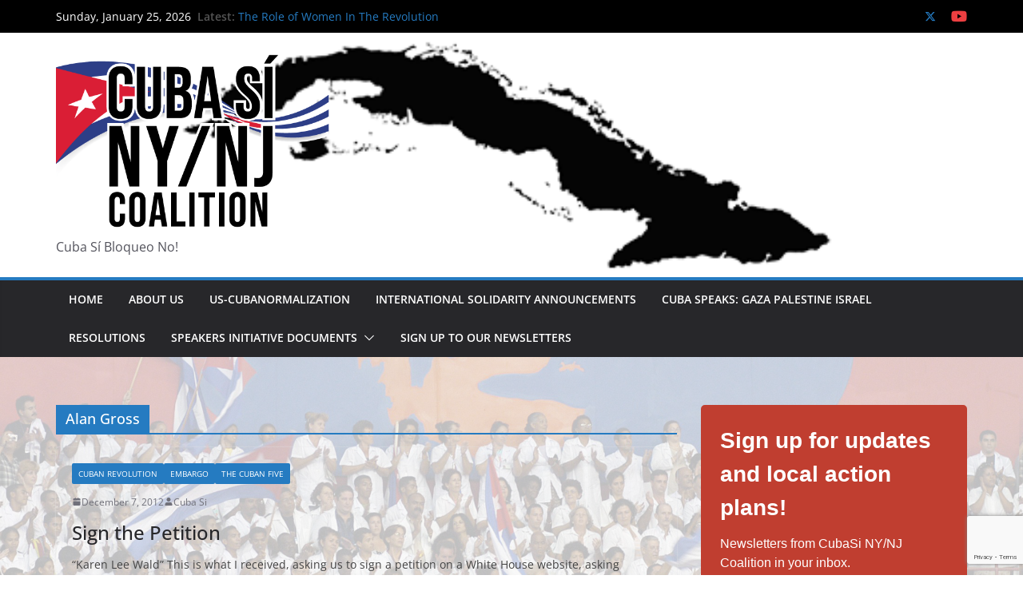

--- FILE ---
content_type: text/html; charset=utf-8
request_url: https://www.google.com/recaptcha/api2/anchor?ar=1&k=6LfHrSkUAAAAAPnKk5cT6JuKlKPzbwyTYuO8--Vr&co=aHR0cHM6Ly9jdWJhc2lueW5qY29hbGl0aW9uLm9yZzo0NDM.&hl=en&v=PoyoqOPhxBO7pBk68S4YbpHZ&size=invisible&anchor-ms=20000&execute-ms=30000&cb=bmglm6d6jcej
body_size: 49314
content:
<!DOCTYPE HTML><html dir="ltr" lang="en"><head><meta http-equiv="Content-Type" content="text/html; charset=UTF-8">
<meta http-equiv="X-UA-Compatible" content="IE=edge">
<title>reCAPTCHA</title>
<style type="text/css">
/* cyrillic-ext */
@font-face {
  font-family: 'Roboto';
  font-style: normal;
  font-weight: 400;
  font-stretch: 100%;
  src: url(//fonts.gstatic.com/s/roboto/v48/KFO7CnqEu92Fr1ME7kSn66aGLdTylUAMa3GUBHMdazTgWw.woff2) format('woff2');
  unicode-range: U+0460-052F, U+1C80-1C8A, U+20B4, U+2DE0-2DFF, U+A640-A69F, U+FE2E-FE2F;
}
/* cyrillic */
@font-face {
  font-family: 'Roboto';
  font-style: normal;
  font-weight: 400;
  font-stretch: 100%;
  src: url(//fonts.gstatic.com/s/roboto/v48/KFO7CnqEu92Fr1ME7kSn66aGLdTylUAMa3iUBHMdazTgWw.woff2) format('woff2');
  unicode-range: U+0301, U+0400-045F, U+0490-0491, U+04B0-04B1, U+2116;
}
/* greek-ext */
@font-face {
  font-family: 'Roboto';
  font-style: normal;
  font-weight: 400;
  font-stretch: 100%;
  src: url(//fonts.gstatic.com/s/roboto/v48/KFO7CnqEu92Fr1ME7kSn66aGLdTylUAMa3CUBHMdazTgWw.woff2) format('woff2');
  unicode-range: U+1F00-1FFF;
}
/* greek */
@font-face {
  font-family: 'Roboto';
  font-style: normal;
  font-weight: 400;
  font-stretch: 100%;
  src: url(//fonts.gstatic.com/s/roboto/v48/KFO7CnqEu92Fr1ME7kSn66aGLdTylUAMa3-UBHMdazTgWw.woff2) format('woff2');
  unicode-range: U+0370-0377, U+037A-037F, U+0384-038A, U+038C, U+038E-03A1, U+03A3-03FF;
}
/* math */
@font-face {
  font-family: 'Roboto';
  font-style: normal;
  font-weight: 400;
  font-stretch: 100%;
  src: url(//fonts.gstatic.com/s/roboto/v48/KFO7CnqEu92Fr1ME7kSn66aGLdTylUAMawCUBHMdazTgWw.woff2) format('woff2');
  unicode-range: U+0302-0303, U+0305, U+0307-0308, U+0310, U+0312, U+0315, U+031A, U+0326-0327, U+032C, U+032F-0330, U+0332-0333, U+0338, U+033A, U+0346, U+034D, U+0391-03A1, U+03A3-03A9, U+03B1-03C9, U+03D1, U+03D5-03D6, U+03F0-03F1, U+03F4-03F5, U+2016-2017, U+2034-2038, U+203C, U+2040, U+2043, U+2047, U+2050, U+2057, U+205F, U+2070-2071, U+2074-208E, U+2090-209C, U+20D0-20DC, U+20E1, U+20E5-20EF, U+2100-2112, U+2114-2115, U+2117-2121, U+2123-214F, U+2190, U+2192, U+2194-21AE, U+21B0-21E5, U+21F1-21F2, U+21F4-2211, U+2213-2214, U+2216-22FF, U+2308-230B, U+2310, U+2319, U+231C-2321, U+2336-237A, U+237C, U+2395, U+239B-23B7, U+23D0, U+23DC-23E1, U+2474-2475, U+25AF, U+25B3, U+25B7, U+25BD, U+25C1, U+25CA, U+25CC, U+25FB, U+266D-266F, U+27C0-27FF, U+2900-2AFF, U+2B0E-2B11, U+2B30-2B4C, U+2BFE, U+3030, U+FF5B, U+FF5D, U+1D400-1D7FF, U+1EE00-1EEFF;
}
/* symbols */
@font-face {
  font-family: 'Roboto';
  font-style: normal;
  font-weight: 400;
  font-stretch: 100%;
  src: url(//fonts.gstatic.com/s/roboto/v48/KFO7CnqEu92Fr1ME7kSn66aGLdTylUAMaxKUBHMdazTgWw.woff2) format('woff2');
  unicode-range: U+0001-000C, U+000E-001F, U+007F-009F, U+20DD-20E0, U+20E2-20E4, U+2150-218F, U+2190, U+2192, U+2194-2199, U+21AF, U+21E6-21F0, U+21F3, U+2218-2219, U+2299, U+22C4-22C6, U+2300-243F, U+2440-244A, U+2460-24FF, U+25A0-27BF, U+2800-28FF, U+2921-2922, U+2981, U+29BF, U+29EB, U+2B00-2BFF, U+4DC0-4DFF, U+FFF9-FFFB, U+10140-1018E, U+10190-1019C, U+101A0, U+101D0-101FD, U+102E0-102FB, U+10E60-10E7E, U+1D2C0-1D2D3, U+1D2E0-1D37F, U+1F000-1F0FF, U+1F100-1F1AD, U+1F1E6-1F1FF, U+1F30D-1F30F, U+1F315, U+1F31C, U+1F31E, U+1F320-1F32C, U+1F336, U+1F378, U+1F37D, U+1F382, U+1F393-1F39F, U+1F3A7-1F3A8, U+1F3AC-1F3AF, U+1F3C2, U+1F3C4-1F3C6, U+1F3CA-1F3CE, U+1F3D4-1F3E0, U+1F3ED, U+1F3F1-1F3F3, U+1F3F5-1F3F7, U+1F408, U+1F415, U+1F41F, U+1F426, U+1F43F, U+1F441-1F442, U+1F444, U+1F446-1F449, U+1F44C-1F44E, U+1F453, U+1F46A, U+1F47D, U+1F4A3, U+1F4B0, U+1F4B3, U+1F4B9, U+1F4BB, U+1F4BF, U+1F4C8-1F4CB, U+1F4D6, U+1F4DA, U+1F4DF, U+1F4E3-1F4E6, U+1F4EA-1F4ED, U+1F4F7, U+1F4F9-1F4FB, U+1F4FD-1F4FE, U+1F503, U+1F507-1F50B, U+1F50D, U+1F512-1F513, U+1F53E-1F54A, U+1F54F-1F5FA, U+1F610, U+1F650-1F67F, U+1F687, U+1F68D, U+1F691, U+1F694, U+1F698, U+1F6AD, U+1F6B2, U+1F6B9-1F6BA, U+1F6BC, U+1F6C6-1F6CF, U+1F6D3-1F6D7, U+1F6E0-1F6EA, U+1F6F0-1F6F3, U+1F6F7-1F6FC, U+1F700-1F7FF, U+1F800-1F80B, U+1F810-1F847, U+1F850-1F859, U+1F860-1F887, U+1F890-1F8AD, U+1F8B0-1F8BB, U+1F8C0-1F8C1, U+1F900-1F90B, U+1F93B, U+1F946, U+1F984, U+1F996, U+1F9E9, U+1FA00-1FA6F, U+1FA70-1FA7C, U+1FA80-1FA89, U+1FA8F-1FAC6, U+1FACE-1FADC, U+1FADF-1FAE9, U+1FAF0-1FAF8, U+1FB00-1FBFF;
}
/* vietnamese */
@font-face {
  font-family: 'Roboto';
  font-style: normal;
  font-weight: 400;
  font-stretch: 100%;
  src: url(//fonts.gstatic.com/s/roboto/v48/KFO7CnqEu92Fr1ME7kSn66aGLdTylUAMa3OUBHMdazTgWw.woff2) format('woff2');
  unicode-range: U+0102-0103, U+0110-0111, U+0128-0129, U+0168-0169, U+01A0-01A1, U+01AF-01B0, U+0300-0301, U+0303-0304, U+0308-0309, U+0323, U+0329, U+1EA0-1EF9, U+20AB;
}
/* latin-ext */
@font-face {
  font-family: 'Roboto';
  font-style: normal;
  font-weight: 400;
  font-stretch: 100%;
  src: url(//fonts.gstatic.com/s/roboto/v48/KFO7CnqEu92Fr1ME7kSn66aGLdTylUAMa3KUBHMdazTgWw.woff2) format('woff2');
  unicode-range: U+0100-02BA, U+02BD-02C5, U+02C7-02CC, U+02CE-02D7, U+02DD-02FF, U+0304, U+0308, U+0329, U+1D00-1DBF, U+1E00-1E9F, U+1EF2-1EFF, U+2020, U+20A0-20AB, U+20AD-20C0, U+2113, U+2C60-2C7F, U+A720-A7FF;
}
/* latin */
@font-face {
  font-family: 'Roboto';
  font-style: normal;
  font-weight: 400;
  font-stretch: 100%;
  src: url(//fonts.gstatic.com/s/roboto/v48/KFO7CnqEu92Fr1ME7kSn66aGLdTylUAMa3yUBHMdazQ.woff2) format('woff2');
  unicode-range: U+0000-00FF, U+0131, U+0152-0153, U+02BB-02BC, U+02C6, U+02DA, U+02DC, U+0304, U+0308, U+0329, U+2000-206F, U+20AC, U+2122, U+2191, U+2193, U+2212, U+2215, U+FEFF, U+FFFD;
}
/* cyrillic-ext */
@font-face {
  font-family: 'Roboto';
  font-style: normal;
  font-weight: 500;
  font-stretch: 100%;
  src: url(//fonts.gstatic.com/s/roboto/v48/KFO7CnqEu92Fr1ME7kSn66aGLdTylUAMa3GUBHMdazTgWw.woff2) format('woff2');
  unicode-range: U+0460-052F, U+1C80-1C8A, U+20B4, U+2DE0-2DFF, U+A640-A69F, U+FE2E-FE2F;
}
/* cyrillic */
@font-face {
  font-family: 'Roboto';
  font-style: normal;
  font-weight: 500;
  font-stretch: 100%;
  src: url(//fonts.gstatic.com/s/roboto/v48/KFO7CnqEu92Fr1ME7kSn66aGLdTylUAMa3iUBHMdazTgWw.woff2) format('woff2');
  unicode-range: U+0301, U+0400-045F, U+0490-0491, U+04B0-04B1, U+2116;
}
/* greek-ext */
@font-face {
  font-family: 'Roboto';
  font-style: normal;
  font-weight: 500;
  font-stretch: 100%;
  src: url(//fonts.gstatic.com/s/roboto/v48/KFO7CnqEu92Fr1ME7kSn66aGLdTylUAMa3CUBHMdazTgWw.woff2) format('woff2');
  unicode-range: U+1F00-1FFF;
}
/* greek */
@font-face {
  font-family: 'Roboto';
  font-style: normal;
  font-weight: 500;
  font-stretch: 100%;
  src: url(//fonts.gstatic.com/s/roboto/v48/KFO7CnqEu92Fr1ME7kSn66aGLdTylUAMa3-UBHMdazTgWw.woff2) format('woff2');
  unicode-range: U+0370-0377, U+037A-037F, U+0384-038A, U+038C, U+038E-03A1, U+03A3-03FF;
}
/* math */
@font-face {
  font-family: 'Roboto';
  font-style: normal;
  font-weight: 500;
  font-stretch: 100%;
  src: url(//fonts.gstatic.com/s/roboto/v48/KFO7CnqEu92Fr1ME7kSn66aGLdTylUAMawCUBHMdazTgWw.woff2) format('woff2');
  unicode-range: U+0302-0303, U+0305, U+0307-0308, U+0310, U+0312, U+0315, U+031A, U+0326-0327, U+032C, U+032F-0330, U+0332-0333, U+0338, U+033A, U+0346, U+034D, U+0391-03A1, U+03A3-03A9, U+03B1-03C9, U+03D1, U+03D5-03D6, U+03F0-03F1, U+03F4-03F5, U+2016-2017, U+2034-2038, U+203C, U+2040, U+2043, U+2047, U+2050, U+2057, U+205F, U+2070-2071, U+2074-208E, U+2090-209C, U+20D0-20DC, U+20E1, U+20E5-20EF, U+2100-2112, U+2114-2115, U+2117-2121, U+2123-214F, U+2190, U+2192, U+2194-21AE, U+21B0-21E5, U+21F1-21F2, U+21F4-2211, U+2213-2214, U+2216-22FF, U+2308-230B, U+2310, U+2319, U+231C-2321, U+2336-237A, U+237C, U+2395, U+239B-23B7, U+23D0, U+23DC-23E1, U+2474-2475, U+25AF, U+25B3, U+25B7, U+25BD, U+25C1, U+25CA, U+25CC, U+25FB, U+266D-266F, U+27C0-27FF, U+2900-2AFF, U+2B0E-2B11, U+2B30-2B4C, U+2BFE, U+3030, U+FF5B, U+FF5D, U+1D400-1D7FF, U+1EE00-1EEFF;
}
/* symbols */
@font-face {
  font-family: 'Roboto';
  font-style: normal;
  font-weight: 500;
  font-stretch: 100%;
  src: url(//fonts.gstatic.com/s/roboto/v48/KFO7CnqEu92Fr1ME7kSn66aGLdTylUAMaxKUBHMdazTgWw.woff2) format('woff2');
  unicode-range: U+0001-000C, U+000E-001F, U+007F-009F, U+20DD-20E0, U+20E2-20E4, U+2150-218F, U+2190, U+2192, U+2194-2199, U+21AF, U+21E6-21F0, U+21F3, U+2218-2219, U+2299, U+22C4-22C6, U+2300-243F, U+2440-244A, U+2460-24FF, U+25A0-27BF, U+2800-28FF, U+2921-2922, U+2981, U+29BF, U+29EB, U+2B00-2BFF, U+4DC0-4DFF, U+FFF9-FFFB, U+10140-1018E, U+10190-1019C, U+101A0, U+101D0-101FD, U+102E0-102FB, U+10E60-10E7E, U+1D2C0-1D2D3, U+1D2E0-1D37F, U+1F000-1F0FF, U+1F100-1F1AD, U+1F1E6-1F1FF, U+1F30D-1F30F, U+1F315, U+1F31C, U+1F31E, U+1F320-1F32C, U+1F336, U+1F378, U+1F37D, U+1F382, U+1F393-1F39F, U+1F3A7-1F3A8, U+1F3AC-1F3AF, U+1F3C2, U+1F3C4-1F3C6, U+1F3CA-1F3CE, U+1F3D4-1F3E0, U+1F3ED, U+1F3F1-1F3F3, U+1F3F5-1F3F7, U+1F408, U+1F415, U+1F41F, U+1F426, U+1F43F, U+1F441-1F442, U+1F444, U+1F446-1F449, U+1F44C-1F44E, U+1F453, U+1F46A, U+1F47D, U+1F4A3, U+1F4B0, U+1F4B3, U+1F4B9, U+1F4BB, U+1F4BF, U+1F4C8-1F4CB, U+1F4D6, U+1F4DA, U+1F4DF, U+1F4E3-1F4E6, U+1F4EA-1F4ED, U+1F4F7, U+1F4F9-1F4FB, U+1F4FD-1F4FE, U+1F503, U+1F507-1F50B, U+1F50D, U+1F512-1F513, U+1F53E-1F54A, U+1F54F-1F5FA, U+1F610, U+1F650-1F67F, U+1F687, U+1F68D, U+1F691, U+1F694, U+1F698, U+1F6AD, U+1F6B2, U+1F6B9-1F6BA, U+1F6BC, U+1F6C6-1F6CF, U+1F6D3-1F6D7, U+1F6E0-1F6EA, U+1F6F0-1F6F3, U+1F6F7-1F6FC, U+1F700-1F7FF, U+1F800-1F80B, U+1F810-1F847, U+1F850-1F859, U+1F860-1F887, U+1F890-1F8AD, U+1F8B0-1F8BB, U+1F8C0-1F8C1, U+1F900-1F90B, U+1F93B, U+1F946, U+1F984, U+1F996, U+1F9E9, U+1FA00-1FA6F, U+1FA70-1FA7C, U+1FA80-1FA89, U+1FA8F-1FAC6, U+1FACE-1FADC, U+1FADF-1FAE9, U+1FAF0-1FAF8, U+1FB00-1FBFF;
}
/* vietnamese */
@font-face {
  font-family: 'Roboto';
  font-style: normal;
  font-weight: 500;
  font-stretch: 100%;
  src: url(//fonts.gstatic.com/s/roboto/v48/KFO7CnqEu92Fr1ME7kSn66aGLdTylUAMa3OUBHMdazTgWw.woff2) format('woff2');
  unicode-range: U+0102-0103, U+0110-0111, U+0128-0129, U+0168-0169, U+01A0-01A1, U+01AF-01B0, U+0300-0301, U+0303-0304, U+0308-0309, U+0323, U+0329, U+1EA0-1EF9, U+20AB;
}
/* latin-ext */
@font-face {
  font-family: 'Roboto';
  font-style: normal;
  font-weight: 500;
  font-stretch: 100%;
  src: url(//fonts.gstatic.com/s/roboto/v48/KFO7CnqEu92Fr1ME7kSn66aGLdTylUAMa3KUBHMdazTgWw.woff2) format('woff2');
  unicode-range: U+0100-02BA, U+02BD-02C5, U+02C7-02CC, U+02CE-02D7, U+02DD-02FF, U+0304, U+0308, U+0329, U+1D00-1DBF, U+1E00-1E9F, U+1EF2-1EFF, U+2020, U+20A0-20AB, U+20AD-20C0, U+2113, U+2C60-2C7F, U+A720-A7FF;
}
/* latin */
@font-face {
  font-family: 'Roboto';
  font-style: normal;
  font-weight: 500;
  font-stretch: 100%;
  src: url(//fonts.gstatic.com/s/roboto/v48/KFO7CnqEu92Fr1ME7kSn66aGLdTylUAMa3yUBHMdazQ.woff2) format('woff2');
  unicode-range: U+0000-00FF, U+0131, U+0152-0153, U+02BB-02BC, U+02C6, U+02DA, U+02DC, U+0304, U+0308, U+0329, U+2000-206F, U+20AC, U+2122, U+2191, U+2193, U+2212, U+2215, U+FEFF, U+FFFD;
}
/* cyrillic-ext */
@font-face {
  font-family: 'Roboto';
  font-style: normal;
  font-weight: 900;
  font-stretch: 100%;
  src: url(//fonts.gstatic.com/s/roboto/v48/KFO7CnqEu92Fr1ME7kSn66aGLdTylUAMa3GUBHMdazTgWw.woff2) format('woff2');
  unicode-range: U+0460-052F, U+1C80-1C8A, U+20B4, U+2DE0-2DFF, U+A640-A69F, U+FE2E-FE2F;
}
/* cyrillic */
@font-face {
  font-family: 'Roboto';
  font-style: normal;
  font-weight: 900;
  font-stretch: 100%;
  src: url(//fonts.gstatic.com/s/roboto/v48/KFO7CnqEu92Fr1ME7kSn66aGLdTylUAMa3iUBHMdazTgWw.woff2) format('woff2');
  unicode-range: U+0301, U+0400-045F, U+0490-0491, U+04B0-04B1, U+2116;
}
/* greek-ext */
@font-face {
  font-family: 'Roboto';
  font-style: normal;
  font-weight: 900;
  font-stretch: 100%;
  src: url(//fonts.gstatic.com/s/roboto/v48/KFO7CnqEu92Fr1ME7kSn66aGLdTylUAMa3CUBHMdazTgWw.woff2) format('woff2');
  unicode-range: U+1F00-1FFF;
}
/* greek */
@font-face {
  font-family: 'Roboto';
  font-style: normal;
  font-weight: 900;
  font-stretch: 100%;
  src: url(//fonts.gstatic.com/s/roboto/v48/KFO7CnqEu92Fr1ME7kSn66aGLdTylUAMa3-UBHMdazTgWw.woff2) format('woff2');
  unicode-range: U+0370-0377, U+037A-037F, U+0384-038A, U+038C, U+038E-03A1, U+03A3-03FF;
}
/* math */
@font-face {
  font-family: 'Roboto';
  font-style: normal;
  font-weight: 900;
  font-stretch: 100%;
  src: url(//fonts.gstatic.com/s/roboto/v48/KFO7CnqEu92Fr1ME7kSn66aGLdTylUAMawCUBHMdazTgWw.woff2) format('woff2');
  unicode-range: U+0302-0303, U+0305, U+0307-0308, U+0310, U+0312, U+0315, U+031A, U+0326-0327, U+032C, U+032F-0330, U+0332-0333, U+0338, U+033A, U+0346, U+034D, U+0391-03A1, U+03A3-03A9, U+03B1-03C9, U+03D1, U+03D5-03D6, U+03F0-03F1, U+03F4-03F5, U+2016-2017, U+2034-2038, U+203C, U+2040, U+2043, U+2047, U+2050, U+2057, U+205F, U+2070-2071, U+2074-208E, U+2090-209C, U+20D0-20DC, U+20E1, U+20E5-20EF, U+2100-2112, U+2114-2115, U+2117-2121, U+2123-214F, U+2190, U+2192, U+2194-21AE, U+21B0-21E5, U+21F1-21F2, U+21F4-2211, U+2213-2214, U+2216-22FF, U+2308-230B, U+2310, U+2319, U+231C-2321, U+2336-237A, U+237C, U+2395, U+239B-23B7, U+23D0, U+23DC-23E1, U+2474-2475, U+25AF, U+25B3, U+25B7, U+25BD, U+25C1, U+25CA, U+25CC, U+25FB, U+266D-266F, U+27C0-27FF, U+2900-2AFF, U+2B0E-2B11, U+2B30-2B4C, U+2BFE, U+3030, U+FF5B, U+FF5D, U+1D400-1D7FF, U+1EE00-1EEFF;
}
/* symbols */
@font-face {
  font-family: 'Roboto';
  font-style: normal;
  font-weight: 900;
  font-stretch: 100%;
  src: url(//fonts.gstatic.com/s/roboto/v48/KFO7CnqEu92Fr1ME7kSn66aGLdTylUAMaxKUBHMdazTgWw.woff2) format('woff2');
  unicode-range: U+0001-000C, U+000E-001F, U+007F-009F, U+20DD-20E0, U+20E2-20E4, U+2150-218F, U+2190, U+2192, U+2194-2199, U+21AF, U+21E6-21F0, U+21F3, U+2218-2219, U+2299, U+22C4-22C6, U+2300-243F, U+2440-244A, U+2460-24FF, U+25A0-27BF, U+2800-28FF, U+2921-2922, U+2981, U+29BF, U+29EB, U+2B00-2BFF, U+4DC0-4DFF, U+FFF9-FFFB, U+10140-1018E, U+10190-1019C, U+101A0, U+101D0-101FD, U+102E0-102FB, U+10E60-10E7E, U+1D2C0-1D2D3, U+1D2E0-1D37F, U+1F000-1F0FF, U+1F100-1F1AD, U+1F1E6-1F1FF, U+1F30D-1F30F, U+1F315, U+1F31C, U+1F31E, U+1F320-1F32C, U+1F336, U+1F378, U+1F37D, U+1F382, U+1F393-1F39F, U+1F3A7-1F3A8, U+1F3AC-1F3AF, U+1F3C2, U+1F3C4-1F3C6, U+1F3CA-1F3CE, U+1F3D4-1F3E0, U+1F3ED, U+1F3F1-1F3F3, U+1F3F5-1F3F7, U+1F408, U+1F415, U+1F41F, U+1F426, U+1F43F, U+1F441-1F442, U+1F444, U+1F446-1F449, U+1F44C-1F44E, U+1F453, U+1F46A, U+1F47D, U+1F4A3, U+1F4B0, U+1F4B3, U+1F4B9, U+1F4BB, U+1F4BF, U+1F4C8-1F4CB, U+1F4D6, U+1F4DA, U+1F4DF, U+1F4E3-1F4E6, U+1F4EA-1F4ED, U+1F4F7, U+1F4F9-1F4FB, U+1F4FD-1F4FE, U+1F503, U+1F507-1F50B, U+1F50D, U+1F512-1F513, U+1F53E-1F54A, U+1F54F-1F5FA, U+1F610, U+1F650-1F67F, U+1F687, U+1F68D, U+1F691, U+1F694, U+1F698, U+1F6AD, U+1F6B2, U+1F6B9-1F6BA, U+1F6BC, U+1F6C6-1F6CF, U+1F6D3-1F6D7, U+1F6E0-1F6EA, U+1F6F0-1F6F3, U+1F6F7-1F6FC, U+1F700-1F7FF, U+1F800-1F80B, U+1F810-1F847, U+1F850-1F859, U+1F860-1F887, U+1F890-1F8AD, U+1F8B0-1F8BB, U+1F8C0-1F8C1, U+1F900-1F90B, U+1F93B, U+1F946, U+1F984, U+1F996, U+1F9E9, U+1FA00-1FA6F, U+1FA70-1FA7C, U+1FA80-1FA89, U+1FA8F-1FAC6, U+1FACE-1FADC, U+1FADF-1FAE9, U+1FAF0-1FAF8, U+1FB00-1FBFF;
}
/* vietnamese */
@font-face {
  font-family: 'Roboto';
  font-style: normal;
  font-weight: 900;
  font-stretch: 100%;
  src: url(//fonts.gstatic.com/s/roboto/v48/KFO7CnqEu92Fr1ME7kSn66aGLdTylUAMa3OUBHMdazTgWw.woff2) format('woff2');
  unicode-range: U+0102-0103, U+0110-0111, U+0128-0129, U+0168-0169, U+01A0-01A1, U+01AF-01B0, U+0300-0301, U+0303-0304, U+0308-0309, U+0323, U+0329, U+1EA0-1EF9, U+20AB;
}
/* latin-ext */
@font-face {
  font-family: 'Roboto';
  font-style: normal;
  font-weight: 900;
  font-stretch: 100%;
  src: url(//fonts.gstatic.com/s/roboto/v48/KFO7CnqEu92Fr1ME7kSn66aGLdTylUAMa3KUBHMdazTgWw.woff2) format('woff2');
  unicode-range: U+0100-02BA, U+02BD-02C5, U+02C7-02CC, U+02CE-02D7, U+02DD-02FF, U+0304, U+0308, U+0329, U+1D00-1DBF, U+1E00-1E9F, U+1EF2-1EFF, U+2020, U+20A0-20AB, U+20AD-20C0, U+2113, U+2C60-2C7F, U+A720-A7FF;
}
/* latin */
@font-face {
  font-family: 'Roboto';
  font-style: normal;
  font-weight: 900;
  font-stretch: 100%;
  src: url(//fonts.gstatic.com/s/roboto/v48/KFO7CnqEu92Fr1ME7kSn66aGLdTylUAMa3yUBHMdazQ.woff2) format('woff2');
  unicode-range: U+0000-00FF, U+0131, U+0152-0153, U+02BB-02BC, U+02C6, U+02DA, U+02DC, U+0304, U+0308, U+0329, U+2000-206F, U+20AC, U+2122, U+2191, U+2193, U+2212, U+2215, U+FEFF, U+FFFD;
}

</style>
<link rel="stylesheet" type="text/css" href="https://www.gstatic.com/recaptcha/releases/PoyoqOPhxBO7pBk68S4YbpHZ/styles__ltr.css">
<script nonce="NO8JhReiWAM5V7IYjQaw7g" type="text/javascript">window['__recaptcha_api'] = 'https://www.google.com/recaptcha/api2/';</script>
<script type="text/javascript" src="https://www.gstatic.com/recaptcha/releases/PoyoqOPhxBO7pBk68S4YbpHZ/recaptcha__en.js" nonce="NO8JhReiWAM5V7IYjQaw7g">
      
    </script></head>
<body><div id="rc-anchor-alert" class="rc-anchor-alert"></div>
<input type="hidden" id="recaptcha-token" value="[base64]">
<script type="text/javascript" nonce="NO8JhReiWAM5V7IYjQaw7g">
      recaptcha.anchor.Main.init("[\x22ainput\x22,[\x22bgdata\x22,\x22\x22,\[base64]/[base64]/MjU1Ong/[base64]/[base64]/[base64]/[base64]/[base64]/[base64]/[base64]/[base64]/[base64]/[base64]/[base64]/[base64]/[base64]/[base64]/[base64]\\u003d\x22,\[base64]\\u003d\x22,\x22wphhHQFjWUNGUVtxMHHCsU/Cg8KkMi3DgC7DkQTCoyLDkg/[base64]/[base64]/DkV/DrGIfP8OEw7lqRMK0JRbCkFTDsAdBw7xcMR3Du8KVwqw6wpXDsV3DmmpbKQ1FNMOzVQ8uw7ZrDsOIw5dswq5XSBscw5IQw4rDu8OGLcOVw5TCkjXDhk0yWlHDiMK+NDtMw4XCrTfCqMK1woQBRAvDmMO8OUnCr8O1KE4/[base64]/wpRmw5fDizLDohsvB8OEKcOaTylgwo0aaMKNKMO5eQ51Fn7DmRPDlkTCrRHDo8OsTsOswo3Dqip8wpMtYcKIEQfCksO0w4RQWEVxw7IRw4ZcYMOKwqEIIkvDrSQ2wrhvwrQ0b3Epw6nDrcOcR3/CjzfCusKCRMKvC8KFMg08W8KNw7fCksKWwr1pQ8K0w5llPBw1Rw/CjsKjwrljwoIbEMKQw4YzM0liNAnDnx9bwp/CncKzw57CnGMBw4ghWCDCocK3dHJcwo3CgMK4TChVOEnDjsOFwpo7w7PDnMKkIkM3wqBZXMKwXsKRewTDlDQKw6xyw57Dn8KSAcOfbxsaw5/Cv2Rzw4zDnsOWwrnCjEQTRCPCgMK0w7hlAnpVL8K5Dzdbw7BHwrQPZX/Dj8ORJsORwoddw6Vmwok8w5FowqERw4HCkXzCvkMEOsOgCwMGYMOGN8OxFxDDlQY5GFttEzwZIsKcwqpOw7AqwpHDhsOPMcKqB8OXwp7CscOARHzDuMK3w5PDojgIwqtEw4TCs8KYHMKgFMOqay5nwqxvWsK5JkcvwoTDgTTDjHRMwphOazbDv8KYO2U8GT/[base64]/BMKnGsOrCFckdAzDszbCv8KBQxZqw7Rrw7vDpVZhG13CsF9QXMOYM8OZwozDvsOTwr3CiQ/Cg1rDjkxsw63CrC/DqsOYw4fDmxnDm8KIwp1+w5NHw6Mmw4AwMgPCnC/DuF8Tw5vCgzxyLsOfw78QwoB7BMKnw6/CicKMDsKSwrTCvDHCkznDjGzDlsOgGB1+w7ppS39dw6PDtChCK17DhsOYIcOSPRLDpMOSd8KuVMKwUQbDnj/CksKgRRE4OsKPW8KewqzDkVzDvXYbwrPDicOZXsKhw5PChl/DjMONw6PDjMKvIMOpwo7DnhtMw7FRIcK0wo3DpWRvJ1nDgBxQw73CosO7XsKvw4LCgMKLMMKSwqIuUcOhdsKjGsK1FHQhwpZpwqpWwopTwrnChmlMwq5iQX/[base64]/wqB4bMKKw4ZzJhDCv3jDu2zDqm99wotTw5IJf8K1w4k/wp57LDNlw4fCgx/DuXMqw4xpXjfCs8KsQAcvwogGaMO/d8Omwq7Dl8KdVVJKwqMzwpt+F8O7w4QbNsKfw651UsKjwrhrXsOSwqMLC8KICcOxOcKLPsO7TMOGMwXCu8K0w4xrwrHDlizColvCtMKawpAJcV8HPXnCtsOuwrjDuinCpMKAM8KwMSUmRMKswqByNcORwqgsacOewrBHX8O/NcOvw4kKEMKEBsOrwrXCpnB8w7U/X3vDmxPCqcKYwq3DonUHJBDDg8OlwqYFw7DCi8Oxw5DDnGTCvDkYNmceLcOuwqRNZsOhw4HCqsKpYsKHPcKMwrEvwq/DskLCp8KDeGh7JADDtcOpK8OowqnCrcKmM1HClRfCpBl0w6TCosKvw5cBwq7CgHXDtn/DkDx3YlInJ8K3e8O0TsOGw5sQwpYHNwHDjkIew5ZbL3bDi8OlwpZmbcK6wokFe1ZJwphOw5MPSsOIaxbCmzJ2KcKUWR5MN8KTw60Sw7XChsOyXTPDhhLDu0/CpsOrMy3CvMOcw53Dkm7ChsOhwr7DsAZaw5/CmsOeFx9uwp4yw6QnLUvDoBh3GcOVwqJ+w4DCoCUww5wGW8KLZsO2wrPCj8Kpw6PCol9zwoRpwonCtsOxwrTDvWjDsMO2NsKMw7/CpzBCeEUsT1TCj8K3woMxwp4Ewp85PMKvCcKEwqvDni/CuwUzw7JxUUvCuMKSwqFSfRkqP8K7w4glPcO2E0R7w45Ewoh4BDrDm8OIw47CqMO4FTxHw6LDocKIwo/DvS7DjGrDvVPCpMOLw5NWw6Fnw5/[base64]/wqkLKcOIwoR4wrQdw5rDmcOXL2PCgnrCnQZWwrtNP8KTwpDDv8OlbcK4w5vDlMKywq1qMjfCk8KZwqvCisKOUWXCugBAwrLDmnA5worCqSzCi2NjIwdlB8KKHHFPcnfDiWzCm8OTwrfCqMO4CUDClEjCpyI8VizCh8OTw7N7w55fwrF/wrV1cT3DlHnDlMKAB8OdOMKraD8lw4fCv3QLw5rCj3fCosOLTMOmfwHDkMOfwrXDo8KPw5QUwpDCvcO2wqbDslhvwqsyGWrDg8Kbw6TDqsKYUycsPWU2w6k/RsKvwoJBPcO1wo3DssOgwp7DiMKow4dnw5LDosOiw4ZkwqhAwqLCpiIvBsKNTUx0wqbDhsOUwpJTw5hHw5jDjDsSacO7FsOdIEI8L1x0J3UwXQrCtyTDsxfCg8K8wrE1woXDnsO/[base64]/CvMOdMcOiYQDDqMOAOy1WNkZCWMOBIXEnw4hlI8O4w4DCkm5OBEDCmTvCqDEYdcK3w7pKQXpKdx/CusOqw5BUNsO1JMOpZQBqw5NYwqrCnx3CocKZw7/[base64]/CghB/aMKUFyTDmMKEd1YiHMKlV3FvwrHCl1sUwoV1KkLCiMOowo7DrsKew6DCosOOL8KKwpTDq8OPfMOJw6/CsMKwwqPDrQUOH8ODwqbDh8Onw785KQIPQ8Orw6PDsUdUw7pYwqPDsBAmw77CgUDCosO+w7HDucOqwrTCrMKpbMOgCMKveMOiw7ZAwpd0w7VCw7LCj8OGw4ogZ8O2TGjCviLCtjDDnMKmwrHCtFnCvsKLdRV8XA/Cuz3DqsOQHcK0a3/CuMKiI0krQMOyJEPCtsKRC8Obw7ZRMT8bwr/[base64]/WRDDsCvDkGPDvsKYwptPwqpOKFfDtTomwpzCq8Kww5pDUMKaYzTDuB3DjcOVw4EQbsOhw6B3HMOAwrDCucKiw43Ds8K1wp90w7MrRMO/wpAewqXCqztFQsKJw67CjAJBwrTCgsO5QiNGwqRYwqDCoMKEwrk6DcKJwpQwworDocKNCsKzP8Ofw6MORD7CgcOzwpVIAQ/DnU3CgCAow6jCh2QWwoXCscODO8KdDhcTwqbCvMK1LWvDhsK8PUfDh1fDoB7Dgw8EXsOZO8KPZMOawpR8w5UNw6HDmMKVwqzCrz/CgsOFwr5Tw7XDhEfDv3BkNhkIFCfDjsKHwrNfDMOzw5gKwrYjwr1YVMKXw7zDgcOZfjZdG8Oiwqxlw5PCixpiMcOORHrCmcO6NsKqXMOTw5RMwpJPXMObYsKUEsOTwpzDpcKuw5PChsK3DB/Ct8ODwrwNw6/DiXV9wrVxwrnDozkqwoPCpnhbwoHDq8KdGyEINMOyw6BCH3PDiwrDrMKPwoBgwqTDo1nCscKZwpo4JAE3wpdewrnCpcKcdMKdwqfDjMKXw5ohw57CqsOgwpIRAcKvwpgww4nClS0/EkM2w7fDiV4Bw5LClcKlAMOzwotiLMO4d8OswrxTwqTDtMOAw73DkRLDoRjDrjbDvgrCmcOZdWLDv8KAw7VIZUzDvDPDnjrDp2rCkDABwqbDpcKdCnlFwq0wwovClsO+wp4dDsK/f8Kiw5gEwqNZRMKmw4PCmsOvw7hhf8OvXTrCuz/DkcKyR1DCjhBZG8Ozwqcsw5bCmMKrYCnDogl1OsOMCsKxFSMaw5YxAsO8F8OIbcO1wo4uwr0qGMKKw4wlIFVtwqNYFMKxwqtGw74xw4XCqlpKAMOEwpwbw4MSw6/CisOwwozCh8OsasKYUj4/w51+f8OWwq3CrBbCqMKAwoHCq8KXNxvCgjzCmMKxWMOrO0g/BxoKw5zDqMO6w7gLwqFaw7EOw7p/Inh9HHUNwpnDtW1kDMOywrrCusKaQyHCrcKKcE42woBhK8KTwrTDlcO+w751HnwMwqhYJsKxCSnCn8KEw5Jywo3DicORKcOnIcKlb8KKXsKqw7zDucOjwo3DgynCgMOwT8OIwpoFDm3DmCHCj8Onw6LDucKHw57Ckl/CmcOtw78ITcKgesOLXWM0w5ZSw4JGR3k1LcOOXiDDshPCh8OfcyfCtx/DlX4EMcO8wo3CoMOGw5JjwrsRw4heAcOpdsK2RcK/wpMAY8KcwpQzCgPClsO5LsOIwo7CncOeb8K/[base64]/Cn1fDhcOfw5tQwp7CjMOyLAVxWMOBwp/DmsK6PcKfw51Kw4F5woZ4asOgwrTChcKMw4HCtsOFwrcOPcOvP33CmyVrw7sSw6VWGcKiCCVnOijCqcOTZy1bAkdDwrRHwqjCoT/CgEZjwrB6EcOuQMOMwrtkTcKYPkEYwqPCusKFdMK/wo/[base64]/DkkcLSQtwo/CiEnDpMKCfg3Dj0rCm1YqSXrDvB0cC8KAasO6EHjDqw/DvsK7wr1GwrMLHCzCuMKqw5MWAnrDuQfDuGxbC8Oyw5XChil8w6HCm8OgAF5zw6vClsO+R33CvW4Hw6NYbMOdTMOHwpHDkEXDkMO0wr3CosKxwqAtTcOOwpLCrTI3w5jDqMOkWijCkTxpGC7CsFrDrsO6w5lBAx/DjkrDmMOCwqIbwqzDjlLDsDkPwrfCjjnCh8OuE0Y6OjPCnX3Dt8OnwrjCi8KRY3PCpVvDr8OKZMK5w4/Csx5sw7NOPsKMU1RXLsOOwot9wonCkDxUeMKREw9zw4TDr8KSwo7DtcKzwqnCh8KFw5sTOcK8wqNwwoDCqMKtXG83w57DiMK/wr3CpsO4a8Khw64jEVF/w40awqVeE1F+w6UBGsKNwr4VBRbDpg1SS3zCp8KlwpPDhcOKw6gbKwXCkgDCsXnDtMOyKSPCtF3CvcKCw7cdwq/DnsKoSMKAwqcdFw50wqXDusKrXCBHD8ObLsOzBEDCtcOLwpx4NMOfAhcUwqrDvcOqU8OXwoHDhG3DvBguXAJ4dXbDp8OcwqvCvkFDZMK6OcKNw7fDksO/BcOOw5obfMOnwqkzwqJhwpfCqsO6L8KFwq/[base64]/Cs8Ohwr17G8K6KW7CscKeMHUow6LDkARuf8OmwqdUW8KywqF2wpQyw4gbwpICdcKlw77CicKSwrrDvsK2LlrCsWXDnVLCuk9OwqvCiQgnZ8KSw61qfsO6IAc7WANCEsOlwpvDhMKjw7LCiMKfWsO9M1o7F8KsInUfwrfDscOcw5/[base64]/CoXzCq18cwqjCg01Vw41WKW/Ck1DCv8OXY8OGXR4sf8KNQ8OKNFHDjizCosKVUg/DtsOZwozCszgVfMOsasOxw4Ape8OJwq7DtTsJw6zCoMOOBhHDuz/CucKtw6/CjVzDpkh/C8K2Gn3Di1DDq8KJw7kYXcKuVTcAScKrw4HCkQ/DucK8BMKBw6LDsMKAwp4FTz/Cs2LDrCADw4UBwrDDl8O/[base64]/DhcKbX8O7JhjDo8OBwpcKSTnDtEPDisKPb1Z9woQOwrpkw41vwrPDp8OOQsKxwrLCosOySSExwooMw4QxUcO/PHdfwrBXwpDCusOLISd+LsOAwonDs8KawqbCvjJ6WsOiW8OceiNufl3Cqm4dw4vDh8O5wrbCqMK/wpPCgcKswp41wozDjjktwqU5MhZSG8Kcw4rDgH7CgQfCrwpXw5HCjcO3IV3CoThHb0/Cu1PCmRMbwq1Bwp3DmMKLwpPCrkrChcKGwq/Cv8Krw58RLsOwJsKlNRddayEuTMOmw7g6wq4hwp8mw41sw593w7wbw5fClMOxXClMwpkxazzDgMOEKcKEw6TDrMKlP8K7T3rDkT7CkMKhYgXCnsKiw6PCucOrasOEdcOrYcKhTx3Cr8KbSxdqwoxYKMKWw4sCwpzDqcOVNRdrwps4WMO7ScK+Ej7DlG/[base64]/[base64]/wpDDsV7CvsOsSC8ewpjCvDk4BsKjNyYhPxNGLMO3wr/DocKLWMKNwpvDmELDmgzCui42w5HCtTrDiBnDpMOzfVYjwo7DthDDki7CmMK2UHYdIcKqw759aQ3DtMKMw4XCnsKYV8OFwoM4QjkjCQ7Ctz/CkMOGFcKTfUDCunNbXMKPwo5rw7dEwqDDusOLwqjChMK6IcOAf0bDm8Oqw4rDuXtLw6gwZsKEwqUMdMOhbFbDjmLDoXU5DsOmREbDnsKhwpHDuzTDvHrCk8KvRmdUwpTChH3Dn1/Cs2NXLMKOTsORJEDCp8K/wqDDosK4XQ3CkU0aKsOXGMOLwoghw7TDgsO2b8Ohw4jConDCjwHCizJSVMO8CCUOw7PCiwl+TsO9wrDClHzDrAIkwop3woUTCVXCtGTDtlXCpCfCiV/Dgx3CkcO3w4g1w4xDw4TCqkVHw6d/wpnCszvCh8OFw5PDvsOBUMOvwqlvNkJSw7DCrcOLw5kaw5PCqsKaFCrDuivDs2PCrsOAQ8Ofw6NQw7Bfwp5zw7ovw4IJw57Dk8K2f8Ocwr3DgsKcZ8K8VcKpE8K/CMOlw6zCsnVQw4IfwpsGwqvDjn7CpWXCphXDikvDlBnCohY/Zk4twrvCoznDssKGIxUwBS3DrsKaQg/Csw3DmgjCm8OPw4nDusOPNWXDkUwBwqMkwqRIwqx9wodOTcKJUxpdKGnCjsK1w4JCw54vKcOJwotEw7jDjEPCmcKwVcKOw6TCnsKXCMKnwpTCt8O/XsOVccK+w5bDn8OZwqA8w5sNwobDuW4Ywq/[base64]/CvHwlUwPDqsKGN8K6wpjDnw/Ch2U0IcKew7RLw5x/Gg87w73DqMKRWcOefsKtwqRXwrTCo0/CkcKjKhjDkRrCtsOcw5pqeRjCg1VewoYEw7IZGGnDgMONwqtGAnbCtsKhbzTDvkQNwpjCojjCqArDijs+wrzDnzHDp19fM2FMw77Cvj7DnMK1WQ1OQsOQHETCicO6w7HDtBDCocK1dUV6w4Btw4h+fSbDvS/DucKPw4Q+w7XCrDPDgQNlwp/DgBxeFGcWwrwDwqzDsMODw6sgw7ZSQcOtLSAuIA1WUVnCtsKiw6Izw5Fmw4rDtsK0LcKEbMONBk/CmDLDisOPOysHP1pOw6R4E0/DvsKsZ8OswrTDuwrDjsK1wrvDr8OQwonDj3zDmsKiD1/CmsKawrTDsMOjw4fDu8O7EDHCrEjDmsOyw6fCmcO6e8Kyw7vDpGEXIwYTAsOoaBEiEMO0AMOXIW1OwrHCiMOUV8KWcWQ8wqHDkFQWwoAdCsK0wofCpWs3wr0kEsKMw6DCp8OYwo/[base64]/DgF0RK8O/wrZww7/Ds1rCslsVw77Cq8K8w6jCl8Ksw7hbX10mXk/[base64]/[base64]/CpWBnwqkJOhXCqXItwprCksK4w6lqKVXCrD/Ds8KvHcKEwr7DokdkYsKnwrzDosO3JmYnwp/ChMONTMOtwqrChiDDkH8ResKAwpvDvcOBf8Kkwp95wp84WWrCtMKAJht+Dk/Cgx7DvsKJw5HCoMOzw4DDrsOMVMKVw7DCpUPDqCbDvkEewoLDlMKlH8KbDMKbHkIbwrI5wrYXVz/[base64]/DtMKVw40Kw7fDi8K4M1YkTcKrwonDq8Osw4soIzo1woUmQkDCnC3DqsOMw7PCtsKjSMKHeg7DmG4bwpQ/w4pFwoTClGTDkcO+Z23CuULDv8K1wo3DjzDDt2jDssOewppCCy7CtUwzwrJkw75Lw5tPFMO/VRtbw7HCmcKsw5rCsiLClDvChGbCo0zCkDZGQ8OvLVcdJ8KvwqrDlwYqw4jDvgnDrcKpK8K7NV3DhMK4w6TDpnjDojAbw7/DhC40S29twq9FE8OoPcKiw6bCgFPComrCqsKYZ8K9FSReZTQzw4zCs8K2w5fCum9gRy/DlAAtB8OGbwRmfhfDq1nDiTxRwok/wpYpbcKwwrpyw64DwrFTacOGUF8FGBbDoG/ClTQVexkiUT7DpcKwwpMfw4rDh8Oow7dzwqfCqMK5FQM8woDCvA/Dumo4LMOfVsKvwrbCvsKBwqzCqMO1flPDgMOmRHTDqB8CZG12w7BewqIBw4TDgcKPwpDCucKFwqsAWzLDtV8ow6/CrMKkWjl1w49tw75cw7DCrcKuw6vDv8OSSDZFwphrwqZkRQvCoMK9w4YEwqJ4wp1IRyXCs8KTACgeCB3CqsKzDcO8wrLDqMO+c8O8w648PMOkwowhwrjCicKUbmJnwoUAw4N2wpM/w4nDgcOPesKWwo8hey/CnEMtw4wzXQMAwrkPw7jDu8OUwoXDj8KEw4ISwp9cIUDDmcKKwoXDmGDCncOjb8KNw6bCg8KIVsKMSMOGeQLDhMKcfV/[base64]/[base64]/Dvx/CpDXCoT86UMKrwqV4CSXCt8KEwpzCgC7CnMOTw4nDtBlyByDDuwXDjMKawpx1w4zCtkhuwqvDh0AJw4TDmWgdKsK8Z8KFOcKEwrRxw7HDosO/bH3CjT3DizPCnGTDmR/DgUTCmlTCgsKBJsORZcKCB8OdUkDCrSJiwrDCgDd0FhJCNijDvj7CsAPClMOMQUBdw6dQw68FwoTDusOHZFAOw5fCpMKlwo/[base64]/Du8Ojw6wGAjtEw6LDqE14Ax7Csj8EHsKNw5Q/wpDCoiJ2wqPDuw7Dr8OcwojDj8OBw5DCssKbwqJRBsKLOz7DrMOiKMKyXcKgw6EBw6jDsEMkwo7DqVF1woXDpFt5dDDDlRTCpcOUwqfCtsOXw71DTw1yw4TDv8KfYMK2w4tMwrLCgMOvw6XDkcKcL8O0w47DkEEvw7kDQlwBw4ZxXcOIVSkNwqc2wq3Cg24/w6fCj8KNGSwmVgXDlHbCqsOTw5PCocKIwrhTXnFMwo/DmxPCgcKGQmZ9wofCgcKuw74dbH8Ww7nDomHCr8KPwp8NEcKwZMKuw6bDqyXDtsOww5pWwo8AEMOow6MTUMK3w4DCiMKhwqvClhXDgMKAwqpKwqhswq9jesKHw7ZZwq/CiD52GkzDnMKaw4QEQSYEw4fDggPCh8Ktw7sQw77DpxfChgVEYRXDgHHDnFQzLmLDnDPCjMKxw5bCnsOPw400SMOCe8K8w4jDjwzCkVHCiDnDkxrDqFvCtMOow7FNwqJow7ZefyLDiMOswr/DpcOgw4vCo2XDj8K/[base64]/dcKVRMOPwpAIwrXDnQXDpMO0w6XDqsK/wp4LZsKgw4glbMOWwobDvMKTwrxhQcK6wqFbw7/[base64]/[base64]/CpsKTd8Okw4jCgcOzc8Klc0jCosOGwrRdw4gwYMK/wqfDoSPCkcKFZBV3wrAjw67DjCLDvHvCvw8Ew6B5MT7Ci8ObwpbDksKIQcOSwrDClw7DtgYuQV/[base64]/DiVAgw7IAKsKRWH0IP8OswpFSw6hTSxpRB8O0w4omR8K9ZcKFUMOeXQnCq8OLw658w4zDsMOew5LDqMOYQhHDmcKud8O9IMKYIyPDmyfDkMOPw53Cr8Otw5pjwr/[base64]/Dpiptwq3DocOnw6/CtsOYw6fDsh/CrjbDik3DjjrCksKzW8KGwrF2wrFgKzt0wqzCjkRAw7s1A1h/wpBPLsKjKSDDvXhPwqUXRMK+CMKswrxBw5jDoMOxc8OZCcOQJVNww7/DrsKtX1lgd8KPwq8owonDigLDjn3DkcKywo88ejRJSX4twpR2w4cnw7RjwqxLL0sRJEzCpSMgwqxPwqJBw5vDjMOzw4TDvALCpcKbChbDsCnCisKbwoM+wpA/QTrCjcKeGwMnEUJ9UjXDhEY3wrfDj8OcIcO7WcKmcgcvw4IAwqLDqcOLwrF1E8ONwqRHesOEw5k/w4cXAGs4w5PClsOjwrPCpsKCfMOaw78owqTDjMObwrZnwr47wqnDjlAKTkbDgMKAb8K6w4VDQ8OyVcK7QCDDhcOsO34uwpnDjcKjTMKLK0jDqznCrMKPbsKZEsOMWMOvwotSw7PDkmxRw704c8OCw7fDrcOJWyUXw4/CgsOiUsKQQkE8wqp3d8OAwo5EAMKyOcOwwr8KwrnDtEEHP8KTHcK7KGfDi8OcfcO8wqTCtCg7L3cAIG0rDCMyw6DDsnh/NcKUw6HDr8Ogw7XDgMOudMOKwrHDp8ONw7TDkwQ9fMOXOFvDkMOJw7tTw6nDssOHY8KOXTrCgBTClDEww6vCq8KNwqNuOUR5HsOtbgvDqMKtwo3DkEFEVsOlTyTDplNEw4zClMKDT0DDqXB9w6bCkx/CvARnO1LChDBwERk1G8Kyw4fDpibDrcKgUkEGwoR9w4fCnBQCRcOeAQLDuBsIw6nCtl8nT8OSwoPCuiFDQD7Cj8KZEhEsf0PCkF9XwoMRw7JpIQB1wr0UBMKcbcK4ACoEFgVUw4LDj8KWSWjCuRYvYRHCjldPQMKkCMK5w45LUUZww5UCw4/Coy/[base64]/[base64]/w5bDlMOOw79pMSRyw4/DnsO1w6nDlsKAw7EuYMKLdsOcw79zwoDDnmLCnMKkw4DCgAHDj1JiEBbDt8KOw7Igw7DDm0vCqsOPJMKBGcKhwr3Dp8OOw6V6woDCnjDCt8Oxw5zCoGrCucOEcMOhMMOOKArCjMKqNcKqNEIPwrRmw5XDhE7Dn8O2w7NPw7gufW5Qw5/DmMKrw7rDrsOTw4LCjMKvw6gqwrURPsKMfsKRw7DCssOlw7jDlcKEwpI7w7/[base64]/Cl8K0eMKTNR5Iw57DscKBwqDCszlcwr7CuMKxw6IXP8OPF8KoOsO1e1J9b8O9wp7ClHAseMOjTnY1WCfCgnfDqMKDTyhdw6vDuydiwoJGZXDDtXo3wqfDs1nCmW4SXBhkwq/CsW1AYMONw6EvwozDv34cw6vCn1NALsOpAMKXXcOtV8KAcVjDhBdtw6/DgTTDoiNIf8Kxw5ZUwrfDs8O2BMO3K2/CrMOPdsOGC8KBw7zDpsK0Pwt9ccOXw7DCvHvCsHsNwoRvb8K/woPCisO1HRBdaMOaw6DDqU4TWsOzw7rCjHXDjcOJw6FUe31Pwp3DkmrCvMOQw6EtwovDpMOiwpTDgEBXZGjCnsKiL8KFwpbDssKiwqsuwo7DtcK+K0fDqMKTejjCs8KIdTHCgyjCr8O/fRzCnznDjcKOw6BhM8OMHcOeBcKSXinDtMOZFMOFEsOhGsKiwrPDhcO5BTRyw4XCiMO1KFHCpMOkE8K8L8OXwpF4wplLacKPw4HDicOoe8OTMz7CgV3CoMK9wp0wwq1kwox7w6HCvnTDsUvCo2DCmCvDg8OLTMOmwqnCtcObwp/DscO3w4vDvkcMKsO/XVHDshs0w5rCkU5Xw71CGFbCuzXCoXfCp8ObcMODEMKac8O7cjlrAHIXwpF+E8KFw6bCpXw1w7ABw4/[base64]/DvQ3DlsKYYcOnRsO7DcOFw6ZcB8OyMhsSfgTDpU/DncKFw6NeEUPDgSJxdyR5DigfJMOrwpXCscOvYMOMRVAWCkfCs8OPeMO/H8KawpwiQMOUwodGBsKYwrYdHyJeHFgETGIaUsO/DgrCqVnCklYgw4hnw4LDl8O1OxE7w5JaOMOswqzCvMOFw5fCjMOXwqrDtsOXBsKuwr8mw4DDtULDv8KlMMKLU8OaCBnDqWBnw4A/e8Ovwq7DoGx9wqsHQ8K5Bz3DnsO3w6ZjwrHCmSoiw4/CpnVSw6vDgxozwq0Tw6ZQJkLCq8O6IsKywpNqw7bDqMK6w6bDmjbDpsK1MsOcw7XDlsKyBcOwwo7CizTDjcOIGnHDmlI4JsOjwqjCq8KOLTJHwrlLwo8/RXEbcsKSwr7CucORw6/CuVXDl8KGw6dgGGvCgMKVXMKSwpjCtg05wpvCpMO2wq4qAsOXwqRKT8KPIgLCoMOmOljCn07Ci3HDpADDlsOnw6UewrXDj3h+ECBwwq/DhmTCoztXHUEwIsOLVMKoY1LDqcKFMk87WSLDtG/DuMO2w7gFwqHDlMKfwq0awqYsw5rCiF/DtsOGUAfDnWHCtzQbwo/DvcODw704BcO+w5fCi3phw7HCnsKCwo9Ww6DClXlnEMOzQSvDj8KJZ8Omw4YCwpkrOHzCvMKmDTrDsENAwoFtEMOHwrTCoAbCp8KNw4dfw6HDu0cywpcewqzDoSvDsAHDocKFw5zDujrDtsKMw5rCjcKYwppGw6nDuhESDWYVwrZrYsKMYMKfGMOHwqM/dhXCp2HDkyXDscKHBETDpcKcwojCqSY+w43CrMOkFAXDnnpEYcOXYA3DsnQUAXpVK8O/[base64]/DrsKwOW0HwpzDpRYOw5/CmW/Cg2EhR3fCusKUw5HCsCxLw5XDm8KZd0Rmw7PDtQAAwp7CmUssw5HCl8OXa8K1wo5iw7EvQsKuZErCr8KEHsKvVyjDg1VwI1QpEmDDkGhwP3fDsMOYElE/w4FKwrgFCVI8BMOIwr/Cp0vCl8O0YB/[base64]/CqwfCvMOdwrHDtjDClGPCmcOmwpvCosKZS8Ogw7t9CHIcf27CkkLCnEVbw4HDisOPXCQWIsOAwoXClGjCnhdcwpDDi21BcMK9R3nDmS/DlMKyHMOcAmjDr8K8R8OGOcO6w5bDuhZqHx7Dkz5qw7tTw5rDtMKST8OgDMKTaMKNwq/Dl8OCw4ldw4dUwqzDlDHCkjAvVHEhw6wXw5HCtzlZVD9sbA85wpsbWSdKFMOWw5fCmy/[base64]/DoMO/[base64]/DqcKewqbDpcKFT8ObMsOYwrjDqsO1cEdfwqkhw5YqV2l5w5DCih/[base64]/CmGtdw4zChyLCkx5fw7/CiCYGOsOiw6PCimDDsidbwpANw73CmMK2w7BqPXxaIcKaHsKBB8OTwqd6w6DDjcKTw4MpUVwBKMOMHTYnEEYewqbDkzjDpTFoVz47wpHCigJawqXCiXxBw7/Cg3nDtsKLfcKtCk0lwrnCjcKkwo3CkMOmw7/DpsO/wpvDhsKiwpnDhlTDkzcOw5RJwofDjl/[base64]/CosK8bcKZwppIw4k2HSDCs8OuwoTDgERcwpPDmMKjG8O7wogmwoHDmXPDtMO1w5/Co8Kccx/DiSTDkMKjw6UjworDisKgwqZGw7I1Ak/Dh0bCl1/CksOXNMKcw78oKybCtsOEwqUIFhTDjcKpw5jDnjzCv8OMw5nDg8OuaGVzCsKbCQvDq8Oyw70HEMKUw5FMwoAlw7bCrcOzNGnCrsK9QygddsOiw4xyRn1PFhnCp2bDnSQOwrspwqBLJVsQFsOaw5VhNXzDkgfDhVlPw6pUXG/DisO1AxPDh8KrQUnCkcOwwo1sFUNRcBQqMh/[base64]/DjWvDunVDZVrDvToPTS0qw5PDvRXDllvDj1TCh8O+wrvDh8OvMMOSCMOQwqozeF9AXMKYw7LCh8KWZcOgIFp+csOXw7Riwq/Dqm5aw53DkMK1wp5zwr46woTDrQrDglrCpFvDssK9FsKDCzITwpfDnWLCr0p1Cm3Cug7Ck8O5wq7Dp8OVXFxOwoLDncK5Tk7CmsONw5ZVw5ZVQsKpNcOULsKpwoVgRsO7w6sqw7LDgkZIVjNuBMOuw4tfKcOlRDg6b18iWsK8RcO7w7Qbw7M/[base64]/FhNiw5sRwqtFOcOnw7xhwpDCkh3CvMOxEsOLKnY5HwcFIcOlwrQ5HsOrw6ldw492Y0kPwrXDlEN4wo7Dt0zDtcK/HcKnwpV6QMKBHcOsXsOswqnDhilmwonCuMKuw5k1w4TDnMOOw4/[base64]/KMOqesK5wr7DqMKOw6NkIsO8w7QXwrPDnMOvOMOwwo1PwrcYSXNsNzgIwoDCssKVU8K9w70fw77DnsKgO8ONw4/ClQLCmS7CpC45wo4uIcOpwq/CoMKyw4vDqj7CqRc6AcKPUQMVw6vDsMOoacOdw4Ztw5xywo/[base64]/DoiQfacK0w7fCvsK0K0HDoG97YSLDgQvDgsKKw5PClATDkcOcw7LClHDDkzfDqGoFecOGLH4GTkvDrBt6fi0JwqnCs8KnBWcuKGTCisOcwpAKGiweBSLCtcOdw53Dt8Kpw5jCnT7DvMOIw7fCtHljwprDvcOswpnCjsKkUX7DiMK2wqtDw4Q/wrfDtMO6w4V1w4d+GAFdRcOrPHLDpB7Cp8KeDsK9HsOqw4/ChcO7cMO3w6hyWMOEDU/DsykTw4Z+QsOGd8KCTmNIw4sbPsKiMW/DncKBGzLDvcKZDsOZd2bChENSSynCuTjDu2dgCMOVZ0FRw5nDnyzCvcOGw7New4ZNw5LDncO2w6h0VkTDnsOSwoLDqWXDr8KtXcKbwqvDj2bCoxvDisOow4jCrghEAMO7ICnCpEbDuMOvwofDoBweTBfCkivDvcK6AMK0wrjDrAfCrE/DhQ00w6vDqMKQfkTDmDsYPk7DgMONdMO2Dk3DqS7DjMKmdsKGI8OwwpbDmEouw6vDiMK5Dig0w7zDpwLDvk5ewqJRw6jDn1ZtMy7CjRrCuDoZBH3Dlw/DoxHCmA/DhgcuMQVZDUzDjh0kPmA0w5cXbMKDeGYHBWXDkV5Ewpt/dcOGWcOCTmhQYcOswrTCjkZ9VMKIUcOXdsODw6Yjwr94w7bCmScpwphnwoXDpgrCisO3JV3CgxIEw7HCvsOcw6pGw7Ukw7JqFsO4w49Ew6/[base64]/Dq2RJwq81wrfDqsOQw6fCt8KUw5PDrXpJwr7ClxIqEiDCtsK3w6ceSlt/[base64]/woDDq8O/wr93w6TCjMK0esKYw6LCpMO+NyInw4HCr2PCmDjDvXLCug/[base64]/wr3Dp8KvTMOxw4nDqRvDnsKAEsKkw7IsYMKQwp1WwpQBfcOAaMODanrCl3PDiHXDj8KRe8OWwo0FfMKewrhDRsObK8KOHg7DisKfMibDmnLDjcKbT3PDhiprwrdYwp/ChcORZT/Dg8KAw6tTw7jCnlbDpTjCmsO4LjAzT8KfQMKowqHDgMKnX8O2VihpHg8WwqvCs0bCm8O+wpHCl8O3VcKDKzrCjD9bw6HCvcOnwovDhsK1PRrCkF0rwrLCkcKYw49aVRPCuXEHw4J5woPDsgp5EMOfRQ/Dl8OLwoQ5VyxyL8KxwoAIw7fCq8OZwqAfwr3DljcNw4ZRGsOSB8OXwrtAw7bDncKowprCvGtFA1bCu0FrFcOPw7XDujQIAcOZOsK9wo7CkGNrFQTDh8KYHmDCow0hM8OowpPDg8OaS2fDoH/CvcK8NMK3IT/Du8OjG8OUwpvDoDR+wqzCi8OoT8KiR8Ohwo3CkCp5RTzDjyHDrR1pw4dZw4/[base64]/DlcOlbmU5NE3CtG3CkCUmfElPw77DuWNNfcKOX8KUJBzDk8OVw7rDp0nDpcOFFlPDqcKiwqdUwqoQZh5JVinDkMO+FcOcKGxQHsONw4RJwo3DnTfDgVdjwoPCuMOIJcOGEGTDhjRyw5NawrXDscKIFmrCnHxfJMOEwq7DuMO5fsO1wq3CjAfDsg4/QcKLZ3pLAMKgd8Kyw40cw6twwoPChMO9w73Ch1ULw4LChgxudMOiwqgeLMK+GW4GQ8KMw7zDosOsw4/Ck2TCnsKWwqnDo0PDqEPDqkLCjMKaCRbDhxTCl1LDgx1fw65+wp8ww6PDtB9Jw7vCtCB/wqjDsC7CjxTCqhrDmsOBw6cpw4XCscOUCEzDvUTDsTcZKUbCucKCwq/[base64]/XVPCiMOXW8K2RcKtYWtTwqYodUNmw6nDs8KTw7tsYMK5X8KJCMKnw6PDomTCv2FOw7LDgsKvw7TDkznCqFEvw7N3SDfCoQFeZsOlwotZw4/[base64]/CpsKZwqhIwqBHbsKXw6bDvcKUw7QWw77DpcKCwofChgzDoBjCum7Cj8KkwozDmQLDlsOKwrTDisKsCG80w4xmw59vb8KHaS7Cj8KCXjfCuMK2CTPDhT7DtcOsHsKgOwcCwozCpBk/w7ZYw6JDwo/CrD3DgsK/FMK9w48RSiMaHcOOXcKwemnCqE5Sw6MDPWRsw7LCv8KfY1vCgFjCksK2OmPDpsOZeRN3PcKdw5DCgToCw5vDjsKdwp3CuVEyCsOVYRA+cQMEw7c0bVoAZ8Ktw4NtLlxmAxbDi8KLw4nCq8Kewrt0dx4Awo7CsirDhUfDocOrwrM/TMO4HER8w4JQG8OTwoYnHsOrw5M9wpHDrFLChcO7ScOdTsK5OcKNccKuesO9wrBuPg/DjlHDni0kwqNGwpIRMlIwMsKEJMOOE8KSQMOjcsOqwq7CoUnCpcKKw6IQTsOMZcKXwoIBesKJSMOUwr/DtwEwwrIBCx/DtsKST8O7OcOPwpdxw4bCh8O6PRhvPcK2LcOAXsKsaBZmGsKVw6bCpzPDkMOnwqhlE8OiM0IkN8OqwrTCocK1EMOew7c3McOhw7RTcFXDg2zDhMOfwpMyZ8KKw49vFz1QwqcYHcOQRsOxwq4PcsKuFjUVwprCsMKGwr98w4/DgMKvHxfCs3bClXIdPcOVw4YBwq/[base64]/CunlBLcONf8KIXTHDozZ/[base64]/wo85w5wJw7vCjcKxYjdvIFLDnHQbw53DsSQ9woDDgsORTMOtdzDDkMKJOwDDiDUjURPClcKTw5RrO8Kowq8mwr4wwpdewp/DusKhJ8KJw6Erw4J3TMOrIcOfw4bDisOzU0pcwobDnH48cUx3UsKxdWNUwrrDpV7CgARvVcOcbcOidyvCpxbDnsOJw7LDn8Oqw4YTf1vDi0Alw4d4WkwNB8KMOVliFQ7Ci2xIGmpmSyNBVBNfNybDtR4NXMKuw6Fcw5PCucOtPcOFw7Qbwrl/cH3ClsOywplZRwjCtjdlwrXDrcKAScO4wqdqF8KBwq/Co8O0wrnDumPCqcKGw4IOZSvDu8OIT8KSBcO/eyF6ZzhiDGnCr8KXw6PDuxjDusOywqpeb8Oiwp91KMK1TcKbCcO9P0vDlTfDr8KXH2zDhMOxI0QkSMKAchgBZcKtES3DisOpw4kcw7HCk8Kxw78cwoImwpPDjnzDkWrCisOYJsKKKTbCi8KOJ1zCuMOgFsO/wrUdw6E8Kl01w79/IB7CoMOhw5LDu0YawqcHV8OPJcOqH8ODwogRJQ91w4fDh8ORC8KYw7XDssOAPm8NPMORw7rCsMKTw73CocO7M0bCkcKKw4HCrWrCpnTDjA5GYnjDmsKTwqwDXcOmw7RUbsKXZsOhw6w6flvCtgTCmG/[base64]/[base64]/DkMKvJgbDgmgkw7nDi8OJw6lAP1zDhcKvSMKgO8O3wotHLx7Cu8KHaQLDqMKJI0hnYsONw5zCiDfCj8KNwpfCvALClz06w7XChcK2QMKQw63CgcO6w7bCuHXDuw0LYcOHF3/CrjrDrGwbKMKaNnUtw75NUBt6P8O9wq3CkcKnYcKYw77DkWMmwosMwqLDlRfDlsOiwq48wpbDqTzDswHDsGVRf8OEA3jDjT7DjWnDrMO/w7oUwr/ChMOqcH7DnTtawqFnRcOETlHCoRV7YDXDvcO3AF5Ww7pgwopww7QWwotJHcKKJMOkw6glwqYcPcKxeMOTwp0Fw5/Dmgl6w4YMw47DgMOlw5zDjTNtw40\\u003d\x22],null,[\x22conf\x22,null,\x226LfHrSkUAAAAAPnKk5cT6JuKlKPzbwyTYuO8--Vr\x22,0,null,null,null,0,[21,125,63,73,95,87,41,43,42,83,102,105,109,121],[1017145,913],0,null,null,null,null,0,null,0,null,700,1,null,0,\[base64]/76lBhnEnQkZnOKMAhnM8xEZ\x22,0,0,null,null,1,null,0,1,null,null,null,0],\x22https://cubasinynjcoalition.org:443\x22,null,[3,1,1],null,null,null,0,3600,[\x22https://www.google.com/intl/en/policies/privacy/\x22,\x22https://www.google.com/intl/en/policies/terms/\x22],\x229uC1nt9TFu0HTmPbHykjStWPuZXEpb3+cLs277pOHFc\\u003d\x22,0,0,null,1,1769370678894,0,0,[208,127],null,[117,96],\x22RC-1x-jYpknOZqUew\x22,null,null,null,null,null,\x220dAFcWeA5nz82-ReuSDqE5BH5IZAOHOt0UWbW_vn7kOj_dEPvRJyfj5rcuUZJhmREDbAMybQAF62PoAx7hAO58_rd1Mb3toemyLQ\x22,1769453478772]");
    </script></body></html>